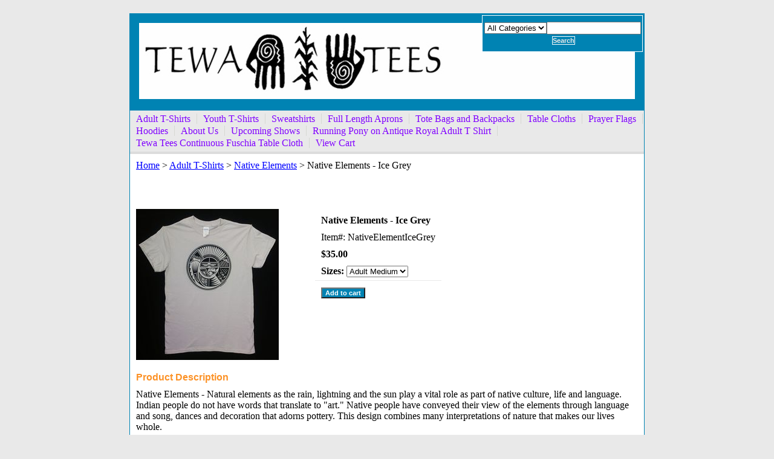

--- FILE ---
content_type: text/html
request_url: https://tewatees.com/naelicegr.html
body_size: 4598
content:
<!DOCTYPE html PUBLIC "-//W3C//DTD XHTML 1.0 Strict//EN" "http://www.w3.org/TR/xhtml1/DTD/xhtml1-strict.dtd"><html><head><title>Native Elements - Ice Grey T Shirt</title><meta name="Description" content="Native Elements - Natural elements as the rain, lightning and the sun play a vital role as part of native culture, life and language. Indian people do not have words that translate to &quot;art.&quot; Native people have conveyed their view of the elements through language and song, dances and decoration that adorns pottery. This design combines many interpretations of nature that makes our lives whole." /><link rel="stylesheet" type="text/css" href="css-base.css" /><link rel="stylesheet" type="text/css" href="css-element.css" /><link rel="stylesheet" type="text/css" href="css-edits.css" /></head><body id="itemtype"><script type="text/javascript" id="yfc_loader" src="https://turbifycdn.com/store/migration/loader-min-1.0.34.js?q=yhst-13179741650271&ts=1749670287&p=1&h=order.store.turbify.net"></script> <div id="ys_superbar">
	   <div id="ys_cpers">
		<div id="yscp_welcome_msg"></div>
		<div id="yscp_signin_link"></div>
		<div id="yscp_myaccount_link"></div>
		<div id="yscp_signout_link"></div>
	   </div>
	   <div id="yfc_mini"></div>
	   <div class="ys_clear"></div>
	</div>
      <div id="mainbody"><div id="header"><h3 class="storeLogo"><a href="index.html" title="Tewa Tees"><img src="https://s.turbifycdn.com/aah/yhst-13179741650271/adult-t-shirts-2.jpg" width="820" height="126" border="0" hspace="0" vspace="0" alt="Tewa Tees" /></a></h3><div class="searcharea"><form name="searchForm" class="searchForm" action="nsearch.html" method="GET"><select name="section"><option value="">All Categories</option></select><input type="text" id="searchInput" class="searchInput" name="query" placeholder="" ><input type="submit" title="Search"id="searchSubmit" class="ys_primary" value="Search"><input type="hidden" value="yhst-13179741650271" name="vwcatalog"></form></div>   <script type="text/javascript"> 
                    var isSafari = !!navigator.userAgent.match(/Version\/[\d\.]+.*Safari/); 
                    var isIOS = !!navigator.platform && /iPad|iPhone|iPod/.test(navigator.platform); 
                    if (isSafari && isIOS) { 
                        document.forms["searcharea"].onsubmit = function (searchAreaForm) { 
                            var elementsList = this.elements, queryString = '', url = '', action = this.action; 
                            for(var i = 0; i < elementsList.length; i++) { 
                                if (elementsList[i].name) { 
                                    if (queryString) { 
                                        queryString = queryString + "&" +  elementsList[i].name + "=" + encodeURIComponent(elementsList[i].value); 
                                    } else { 
                                        queryString = elementsList[i].name + "=" + encodeURIComponent(elementsList[i].value); 
                                    } 
                                } 
                            } 
                            if (action.indexOf("?") == -1) { 
                                action = action + "?"; 
                            } 
                            url = action + queryString; 
                            window.location.href = url; 
                            return false; 
                        } 
                    } 
                </script> 
        </div><div id="topNav"><div><a href="adult-tshirts.html" title="Adult T-Shirts">Adult T-Shirts</a></div><div><a href="youthtshirts.html" title="Youth T-Shirts">Youth T-Shirts</a></div><div><a href="sweatshirts.html" title="Sweatshirts">Sweatshirts</a></div><div><a href="aprons2.html" title="Full Length Aprons">Full Length Aprons</a></div><div><a href="tetehato.html" title="Tote Bags and Backpacks">Tote Bags and Backpacks</a></div><div><a href="tablecloth.html" title="Table Cloths">Table Cloths</a></div><div><a href="prayerflags.html" title="Prayer Flags">Prayer Flags</a></div><div><a href="hoodies.html" title="Hoodies">Hoodies</a></div><div><a href="http://tewatees.com/info.html" title="About Us">About Us</a></div><div><a href="upcomingevents.html" title="Upcoming Shows">Upcoming Shows</a></div><div><a href="rupoonanroad.html" title="Running Pony on Antique Royal Adult T Shirt">Running Pony on Antique Royal Adult T Shirt</a></div><div><a href="tetecofutacl.html" title="Tewa Tees Continuous Fuschia Table Cloth">Tewa Tees Continuous Fuschia Table Cloth</a></div><div class="topNavViewCart"><a href="https://order.store.turbify.net/yhst-13179741650271/cgi-bin/wg-order?yhst-13179741650271" title="View Cart">View Cart</a></div><br class="clear" /></div><div id="bodyContent"><div class="breadcrumbs"><a href="index.html">Home</a> &gt; <a href="adult-tshirts.html">Adult T-Shirts</a> &gt; <a href="nativeelements.html">Native Elements</a> &gt; Native Elements - Ice Grey</div><div id="contentarea"><div class="itemPageTitle">Native Elements - Ice Grey</div><div class="itemContainer"><div class="floatLeft"><a href="https://s.turbifycdn.com/aah/yhst-13179741650271/native-elements-ice-grey-20.gif"><img src="https://s.turbifycdn.com/aah/yhst-13179741650271/native-elements-ice-grey-21.jpg" width="236" height="250" border="0" hspace="0" vspace="0" alt="Native Elements - Ice Grey" class="Image" title="Native Elements - Ice Grey" /></a></div><div class="itemProperties"><form method="POST" action="https://order.store.turbify.net/yhst-13179741650271/cgi-bin/wg-order?yhst-13179741650271+naelicegr"><div class="itemName">Native Elements - Ice Grey</div><div class="itemCode">Item#: NativeElementIceGrey</div><div class="itemPrice"><div class="priceBold"><b>$35.00</b></div></div><span class="itemOption">Sizes:&nbsp;<select name="Sizes"><option value="Adult Medium">Adult Medium</option><option value="Adult Large">Adult Large</option><option value="Adult X Large">Adult X Large</option></select></span> <div class="addToCart"><input type="submit" value="Add to cart" class="ys_primary" title="Add to cart" /><input name="vwcatalog" type="hidden" value="yhst-13179741650271" /><input name="vwitem" type="hidden" value="naelicegr" /></div><input type="hidden" name=".autodone" value="https://tewatees.com/naelicegr.html" /></form></div><br class="clear" /><div style="clear:both"></div><div class="ys_promoitempage" id="ys_promoitempage" itemid="naelicegr" itemcode="NativeElementIceGrey" categoryflag="0"></div></div><div class="pageText"><div class="pageTextHeader">Product Description</div>Native Elements - Natural elements as the rain, lightning and the sun play a vital role as part of native culture, life and language. Indian people do not have words that translate to "art." Native people have conveyed their view of the elements through language and song, dances and decoration that adorns pottery. This design combines many interpretations of nature that makes our lives whole.</div></div></div><div id="footer"><div class="links"><a href="index.html">Home</a> | <a href="info.html">about us</a> | <a href="privacypolicy.html">privacy policy</a> | <a href="ind.html">site map</a> | <a href="https://order.store.turbify.net/yhst-13179741650271/cgi-bin/wg-order?yhst-13179741650271">View Cart</a></div><div class="copyright">Copyright � 2009 Tewa Tees All Rights Reserved.<br /></div></div></div></body>
<script type="text/javascript">var PAGE_ATTRS = {'storeId': 'yhst-13179741650271', 'itemId': 'naelicegr', 'isOrderable': '1', 'name': 'Native Elements - Ice Grey', 'salePrice': '35.00', 'listPrice': '35.00', 'brand': '', 'model': '', 'promoted': '', 'createTime': '1749670287', 'modifiedTime': '1749670287', 'catNamePath': 'Adult T-Shirts > Native Elements', 'upc': ''};</script><!-- Google tag (gtag.js) -->  <script async src='https://www.googletagmanager.com/gtag/js?id=UA-201786793-1'></script><script> window.dataLayer = window.dataLayer || [];  function gtag(){dataLayer.push(arguments);}  gtag('js', new Date());  gtag('config', 'UA-201786793-1');</script><script> var YStore = window.YStore || {}; var GA_GLOBALS = window.GA_GLOBALS || {}; var GA_CLIENT_ID; try { YStore.GA = (function() { var isSearchPage = (typeof(window.location) === 'object' && typeof(window.location.href) === 'string' && window.location.href.indexOf('nsearch') !== -1); var isProductPage = (typeof(PAGE_ATTRS) === 'object' && PAGE_ATTRS.isOrderable === '1' && typeof(PAGE_ATTRS.name) === 'string'); function initGA() { } function setProductPageView() { PAGE_ATTRS.category = PAGE_ATTRS.catNamePath.replace(/ > /g, '/'); PAGE_ATTRS.category = PAGE_ATTRS.category.replace(/>/g, '/'); gtag('event', 'view_item', { currency: 'USD', value: parseFloat(PAGE_ATTRS.salePrice), items: [{ item_name: PAGE_ATTRS.name, item_category: PAGE_ATTRS.category, item_brand: PAGE_ATTRS.brand, price: parseFloat(PAGE_ATTRS.salePrice) }] }); } function defaultTrackAddToCart() { var all_forms = document.forms; document.addEventListener('DOMContentLoaded', event => { for (var i = 0; i < all_forms.length; i += 1) { if (typeof storeCheckoutDomain != 'undefined' && storeCheckoutDomain != 'order.store.turbify.net') { all_forms[i].addEventListener('submit', function(e) { if (typeof(GA_GLOBALS.dont_track_add_to_cart) !== 'undefined' && GA_GLOBALS.dont_track_add_to_cart === true) { return; } e = e || window.event; var target = e.target || e.srcElement; if (typeof(target) === 'object' && typeof(target.id) === 'string' && target.id.indexOf('yfc') === -1 && e.defaultPrevented === true) { return } e.preventDefault(); vwqnty = 1; if( typeof(target.vwquantity) !== 'undefined' ) { vwqnty = target.vwquantity.value; } if( vwqnty > 0 ) { gtag('event', 'add_to_cart', { value: parseFloat(PAGE_ATTRS.salePrice), currency: 'USD', items: [{ item_name: PAGE_ATTRS.name, item_category: PAGE_ATTRS.category, item_brand: PAGE_ATTRS.brand, price: parseFloat(PAGE_ATTRS.salePrice), quantity: e.target.vwquantity.value }] }); if (typeof(target) === 'object' && typeof(target.id) === 'string' && target.id.indexOf('yfc') != -1) { return; } if (typeof(target) === 'object') { target.submit(); } } }) } } }); } return { startPageTracking: function() { initGA(); if (isProductPage) { setProductPageView(); if (typeof(GA_GLOBALS.dont_track_add_to_cart) === 'undefined' || GA_GLOBALS.dont_track_add_to_cart !== true) { defaultTrackAddToCart() } } }, trackAddToCart: function(itemsList, callback) { itemsList = itemsList || []; if (itemsList.length === 0 && typeof(PAGE_ATTRS) === 'object') { if (typeof(PAGE_ATTRS.catNamePath) !== 'undefined') { PAGE_ATTRS.category = PAGE_ATTRS.catNamePath.replace(/ > /g, '/'); PAGE_ATTRS.category = PAGE_ATTRS.category.replace(/>/g, '/') } itemsList.push(PAGE_ATTRS) } if (itemsList.length === 0) { return; } var ga_cartItems = []; var orderTotal = 0; for (var i = 0; i < itemsList.length; i += 1) { var itemObj = itemsList[i]; var gaItemObj = {}; if (typeof(itemObj.id) !== 'undefined') { gaItemObj.id = itemObj.id } if (typeof(itemObj.name) !== 'undefined') { gaItemObj.name = itemObj.name } if (typeof(itemObj.category) !== 'undefined') { gaItemObj.category = itemObj.category } if (typeof(itemObj.brand) !== 'undefined') { gaItemObj.brand = itemObj.brand } if (typeof(itemObj.salePrice) !== 'undefined') { gaItemObj.price = itemObj.salePrice } if (typeof(itemObj.quantity) !== 'undefined') { gaItemObj.quantity = itemObj.quantity } ga_cartItems.push(gaItemObj); orderTotal += parseFloat(itemObj.salePrice) * itemObj.quantity; } gtag('event', 'add_to_cart', { value: orderTotal, currency: 'USD', items: ga_cartItems }); } } })(); YStore.GA.startPageTracking() } catch (e) { if (typeof(window.console) === 'object' && typeof(window.console.log) === 'function') { console.log('Error occurred while executing Google Analytics:'); console.log(e) } } </script> <script type="text/javascript">
csell_env = 'ue1';
 var storeCheckoutDomain = 'order.store.turbify.net';
</script>

<script type="text/javascript">
  function toOSTN(node){
    if(node.hasAttributes()){
      for (const attr of node.attributes) {
        node.setAttribute(attr.name,attr.value.replace(/(us-dc1-order|us-dc2-order|order)\.(store|stores)\.([a-z0-9-]+)\.(net|com)/g, storeCheckoutDomain));
      }
    }
  };
  document.addEventListener('readystatechange', event => {
  if(typeof storeCheckoutDomain != 'undefined' && storeCheckoutDomain != "order.store.turbify.net"){
    if (event.target.readyState === "interactive") {
      fromOSYN = document.getElementsByTagName('form');
        for (let i = 0; i < fromOSYN.length; i++) {
          toOSTN(fromOSYN[i]);
        }
      }
    }
  });
</script>
<script type="text/javascript">
// Begin Store Generated Code
 </script> <script type="text/javascript" src="https://s.turbifycdn.com/lq/ult/ylc_1.9.js" ></script> <script type="text/javascript" src="https://s.turbifycdn.com/ae/lib/smbiz/store/csell/beacon-a9518fc6e4.js" >
</script>
<script type="text/javascript">
// Begin Store Generated Code
 csell_page_data = {}; csell_page_rec_data = []; ts='TOK_STORE_ID';
</script>
<script type="text/javascript">
// Begin Store Generated Code
function csell_GLOBAL_INIT_TAG() { var csell_token_map = {}; csell_token_map['TOK_SPACEID'] = '2022276099'; csell_token_map['TOK_URL'] = ''; csell_token_map['TOK_STORE_ID'] = 'yhst-13179741650271'; csell_token_map['TOK_ITEM_ID_LIST'] = 'naelicegr'; csell_token_map['TOK_ORDER_HOST'] = 'order.store.turbify.net'; csell_token_map['TOK_BEACON_TYPE'] = 'prod'; csell_token_map['TOK_RAND_KEY'] = 't'; csell_token_map['TOK_IS_ORDERABLE'] = '1';  c = csell_page_data; var x = (typeof storeCheckoutDomain == 'string')?storeCheckoutDomain:'order.store.turbify.net'; var t = csell_token_map; c['s'] = t['TOK_SPACEID']; c['url'] = t['TOK_URL']; c['si'] = t[ts]; c['ii'] = t['TOK_ITEM_ID_LIST']; c['bt'] = t['TOK_BEACON_TYPE']; c['rnd'] = t['TOK_RAND_KEY']; c['io'] = t['TOK_IS_ORDERABLE']; YStore.addItemUrl = 'http%s://'+x+'/'+t[ts]+'/ymix/MetaController.html?eventName.addEvent&cartDS.shoppingcart_ROW0_m_orderItemVector_ROW0_m_itemId=%s&cartDS.shoppingcart_ROW0_m_orderItemVector_ROW0_m_quantity=1&ysco_key_cs_item=1&sectionId=ysco.cart&ysco_key_store_id='+t[ts]; } 
</script>
<script type="text/javascript">
// Begin Store Generated Code
function csell_REC_VIEW_TAG() {  var env = (typeof csell_env == 'string')?csell_env:'prod'; var p = csell_page_data; var a = '/sid='+p['si']+'/io='+p['io']+'/ii='+p['ii']+'/bt='+p['bt']+'-view'+'/en='+env; var r=Math.random(); YStore.CrossSellBeacon.renderBeaconWithRecData(p['url']+'/p/s='+p['s']+'/'+p['rnd']+'='+r+a); } 
</script>
<script type="text/javascript">
// Begin Store Generated Code
var csell_token_map = {}; csell_token_map['TOK_PAGE'] = 'p'; csell_token_map['TOK_CURR_SYM'] = '$'; csell_token_map['TOK_WS_URL'] = 'https://yhst-13179741650271.csell.store.turbify.net/cs/recommend?itemids=naelicegr&location=p'; csell_token_map['TOK_SHOW_CS_RECS'] = 'false';  var t = csell_token_map; csell_GLOBAL_INIT_TAG(); YStore.page = t['TOK_PAGE']; YStore.currencySymbol = t['TOK_CURR_SYM']; YStore.crossSellUrl = t['TOK_WS_URL']; YStore.showCSRecs = t['TOK_SHOW_CS_RECS']; </script> <script type="text/javascript" src="https://s.turbifycdn.com/ae/store/secure/recs-1.3.2.2.js" ></script> <script type="text/javascript" >
</script>
</html>
<!-- html109.prod.store.e1b.lumsb.com Mon Jan 26 13:27:15 PST 2026 -->
